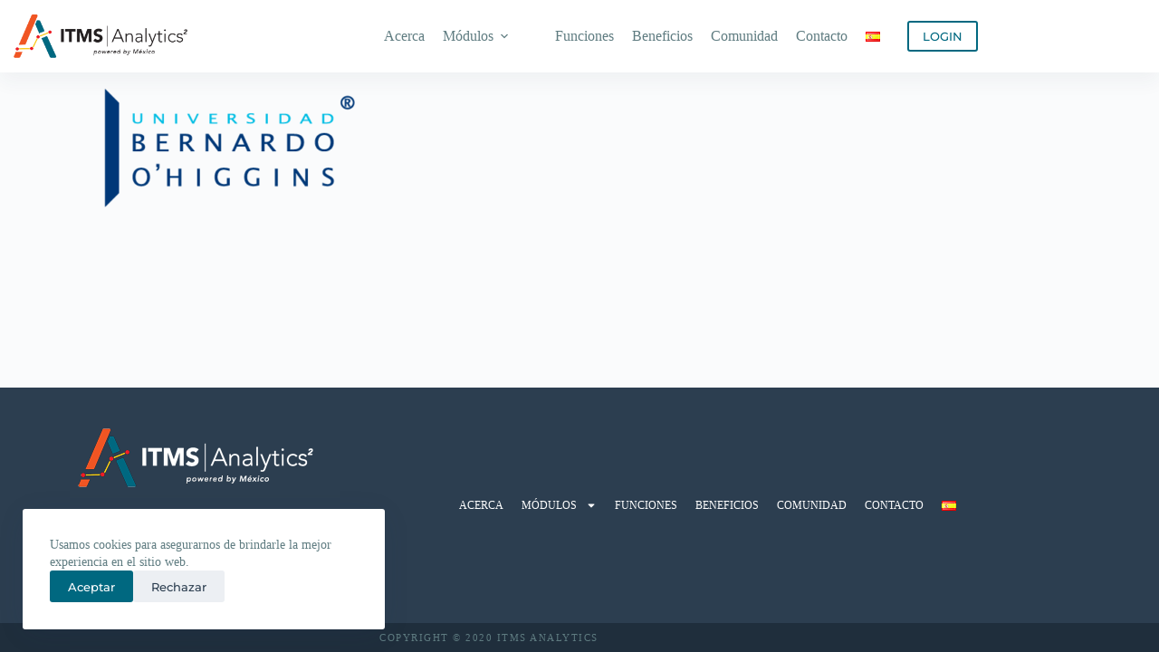

--- FILE ---
content_type: text/css
request_url: https://itmsanalytics.com/wp-content/uploads/elementor/css/post-7.css?ver=1767082385
body_size: 263
content:
.elementor-kit-7{--e-global-color-primary:#006880;--e-global-color-secondary:#54595F;--e-global-color-text:#7A7A7A;--e-global-color-accent:#F05523;--e-global-color-f9baf94:#FFFFFF;--e-global-color-8e41be5:#F05523;--e-global-color-ae85525:#006880;--e-global-color-6ca7e05:#F8F9FB;--e-global-color-1d165ac:#FFFFFF40;--e-global-color-2508b76:#6CD8E9;--e-global-color-2be37f4:#EF3C45;--e-global-color-5b950fe:#394156;--e-global-color-8e64e0a:#5F51A2;--e-global-color-e2a0682:#FEBC26;--e-global-color-6ef7bec:#4FC2C1;--e-global-color-d6a58aa:#F1F6FC;--e-global-typography-primary-font-family:"Montserrat";--e-global-typography-primary-font-weight:600;--e-global-typography-secondary-font-family:"Montserrat";--e-global-typography-secondary-font-weight:400;--e-global-typography-text-font-family:"Montserrat";--e-global-typography-text-font-weight:400;--e-global-typography-accent-font-family:"Montserrat";--e-global-typography-accent-font-weight:500;}.elementor-kit-7 e-page-transition{background-color:#FFBC7D;}.elementor-section.elementor-section-boxed > .elementor-container{max-width:1140px;}.e-con{--container-max-width:1140px;}.elementor-widget:not(:last-child){margin-block-end:20px;}.elementor-element{--widgets-spacing:20px 20px;--widgets-spacing-row:20px;--widgets-spacing-column:20px;}{}h1.entry-title{display:var(--page-title-display);}@media(max-width:1024px){.elementor-section.elementor-section-boxed > .elementor-container{max-width:1024px;}.e-con{--container-max-width:1024px;}}@media(max-width:767px){.elementor-section.elementor-section-boxed > .elementor-container{max-width:767px;}.e-con{--container-max-width:767px;}}

--- FILE ---
content_type: text/css
request_url: https://itmsanalytics.com/wp-content/uploads/elementor/css/post-48.css?ver=1767082385
body_size: 673
content:
.elementor-48 .elementor-element.elementor-element-e3dfcb9 > .elementor-container > .elementor-column > .elementor-widget-wrap{align-content:center;align-items:center;}.elementor-48 .elementor-element.elementor-element-e3dfcb9:not(.elementor-motion-effects-element-type-background), .elementor-48 .elementor-element.elementor-element-e3dfcb9 > .elementor-motion-effects-container > .elementor-motion-effects-layer{background-color:#2C3E50;}.elementor-48 .elementor-element.elementor-element-e3dfcb9{transition:background 0.3s, border 0.3s, border-radius 0.3s, box-shadow 0.3s;padding:20px 0px 20px 0px;}.elementor-48 .elementor-element.elementor-element-e3dfcb9 > .elementor-background-overlay{transition:background 0.3s, border-radius 0.3s, opacity 0.3s;}.elementor-48 .elementor-element.elementor-element-cf4006c > .elementor-widget-wrap > .elementor-widget:not(.elementor-widget__width-auto):not(.elementor-widget__width-initial):not(:last-child):not(.elementor-absolute){margin-block-end:: 0px;}.elementor-48 .elementor-element.elementor-element-39932d4 .elementor-icon-list-icon i{color:var( --e-global-color-f9baf94 );transition:color 0.3s;}.elementor-48 .elementor-element.elementor-element-39932d4 .elementor-icon-list-icon svg{fill:var( --e-global-color-f9baf94 );transition:fill 0.3s;}.elementor-48 .elementor-element.elementor-element-39932d4{--e-icon-list-icon-size:14px;--icon-vertical-offset:0px;}.elementor-48 .elementor-element.elementor-element-39932d4 .elementor-icon-list-item > .elementor-icon-list-text, .elementor-48 .elementor-element.elementor-element-39932d4 .elementor-icon-list-item > a{font-size:12px;}.elementor-48 .elementor-element.elementor-element-39932d4 .elementor-icon-list-text{color:var( --e-global-color-f9baf94 );transition:color 0.3s;}.elementor-48 .elementor-element.elementor-element-dcedd2e{--grid-template-columns:repeat(0, auto);--grid-column-gap:5px;--grid-row-gap:0px;}.elementor-48 .elementor-element.elementor-element-dcedd2e .elementor-widget-container{text-align:center;}.elementor-48 .elementor-element.elementor-element-dcedd2e .elementor-social-icon{background-color:#FFFFFF00;}.elementor-48 .elementor-element.elementor-element-d241412 .elementor-nav-menu .elementor-item{font-size:12px;text-transform:uppercase;}.elementor-48 .elementor-element.elementor-element-d241412 .elementor-nav-menu--main .elementor-item{color:var( --e-global-color-f9baf94 );fill:var( --e-global-color-f9baf94 );padding-left:10px;padding-right:10px;}.elementor-48 .elementor-element.elementor-element-d241412 .elementor-nav-menu--main .elementor-item:hover,
					.elementor-48 .elementor-element.elementor-element-d241412 .elementor-nav-menu--main .elementor-item.elementor-item-active,
					.elementor-48 .elementor-element.elementor-element-d241412 .elementor-nav-menu--main .elementor-item.highlighted,
					.elementor-48 .elementor-element.elementor-element-d241412 .elementor-nav-menu--main .elementor-item:focus{color:var( --e-global-color-2508b76 );fill:var( --e-global-color-2508b76 );}.elementor-48 .elementor-element.elementor-element-d241412 .elementor-nav-menu--main:not(.e--pointer-framed) .elementor-item:before,
					.elementor-48 .elementor-element.elementor-element-d241412 .elementor-nav-menu--main:not(.e--pointer-framed) .elementor-item:after{background-color:var( --e-global-color-2508b76 );}.elementor-48 .elementor-element.elementor-element-d241412 .e--pointer-framed .elementor-item:before,
					.elementor-48 .elementor-element.elementor-element-d241412 .e--pointer-framed .elementor-item:after{border-color:var( --e-global-color-2508b76 );}.elementor-48 .elementor-element.elementor-element-d241412 .elementor-nav-menu--main .elementor-item.elementor-item-active{color:var( --e-global-color-2508b76 );}.elementor-48 .elementor-element.elementor-element-d241412 .elementor-nav-menu--main:not(.e--pointer-framed) .elementor-item.elementor-item-active:before,
					.elementor-48 .elementor-element.elementor-element-d241412 .elementor-nav-menu--main:not(.e--pointer-framed) .elementor-item.elementor-item-active:after{background-color:var( --e-global-color-2508b76 );}.elementor-48 .elementor-element.elementor-element-d241412 .e--pointer-framed .elementor-item.elementor-item-active:before,
					.elementor-48 .elementor-element.elementor-element-d241412 .e--pointer-framed .elementor-item.elementor-item-active:after{border-color:var( --e-global-color-2508b76 );}.elementor-48 .elementor-element.elementor-element-d241412 .e--pointer-framed .elementor-item:before{border-width:1px;}.elementor-48 .elementor-element.elementor-element-d241412 .e--pointer-framed.e--animation-draw .elementor-item:before{border-width:0 0 1px 1px;}.elementor-48 .elementor-element.elementor-element-d241412 .e--pointer-framed.e--animation-draw .elementor-item:after{border-width:1px 1px 0 0;}.elementor-48 .elementor-element.elementor-element-d241412 .e--pointer-framed.e--animation-corners .elementor-item:before{border-width:1px 0 0 1px;}.elementor-48 .elementor-element.elementor-element-d241412 .e--pointer-framed.e--animation-corners .elementor-item:after{border-width:0 1px 1px 0;}.elementor-48 .elementor-element.elementor-element-d241412 .e--pointer-underline .elementor-item:after,
					 .elementor-48 .elementor-element.elementor-element-d241412 .e--pointer-overline .elementor-item:before,
					 .elementor-48 .elementor-element.elementor-element-d241412 .e--pointer-double-line .elementor-item:before,
					 .elementor-48 .elementor-element.elementor-element-d241412 .e--pointer-double-line .elementor-item:after{height:1px;}.elementor-48 .elementor-element.elementor-element-2345d69:not(.elementor-motion-effects-element-type-background), .elementor-48 .elementor-element.elementor-element-2345d69 > .elementor-motion-effects-container > .elementor-motion-effects-layer{background-color:#1F2E3C;}.elementor-48 .elementor-element.elementor-element-2345d69{transition:background 0.3s, border 0.3s, border-radius 0.3s, box-shadow 0.3s;}.elementor-48 .elementor-element.elementor-element-2345d69 > .elementor-background-overlay{transition:background 0.3s, border-radius 0.3s, opacity 0.3s;}.elementor-48 .elementor-element.elementor-element-21ae260{text-align:center;font-size:11px;text-transform:uppercase;letter-spacing:1.5px;}.elementor-theme-builder-content-area{height:400px;}.elementor-location-header:before, .elementor-location-footer:before{content:"";display:table;clear:both;}@media(min-width:768px){.elementor-48 .elementor-element.elementor-element-cf4006c{width:40%;}.elementor-48 .elementor-element.elementor-element-7d2dfb6{width:59.665%;}}

--- FILE ---
content_type: text/css
request_url: https://itmsanalytics.com/wp-content/uploads/elementor/css/post-147.css?ver=1767086552
body_size: -121
content:
.elementor-147 .elementor-element.elementor-element-a3cf9e2 > .elementor-background-overlay{background-color:var( --e-global-color-f9baf94 );opacity:0.9;}